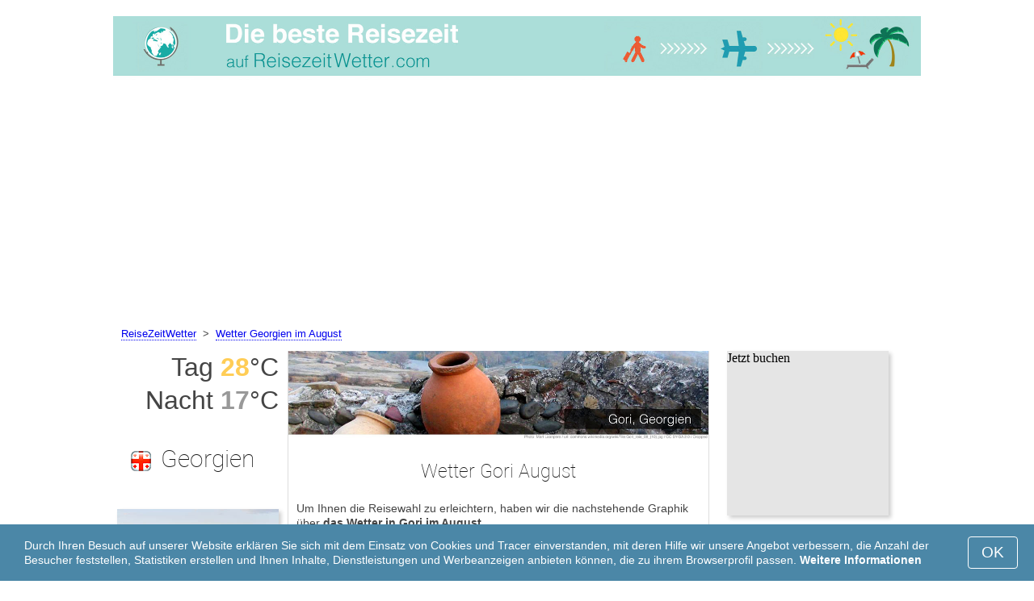

--- FILE ---
content_type: text/html; charset=UTF-8
request_url: https://www.reisezeitwetter.com/Gori/August/
body_size: 6897
content:
<!DOCTYPE html>
<html lang="de">
<head>
<meta charset="utf-8">
<meta name="robots" content="INDEX, FOLLOW">
<meta name="description" content="Wetter Gori August. Klima Gori August. Das Wetter in Gori im August. Die beste Reisezeit. Die schönsten Reiseziele">
<meta name="keywords" content="Wetter Gori August. Klima Gori August. Temperatur in Gori. Das Wetter in Gori im August, Niederschlagsmenge, touristische Saison, Die beste Reisezeit, Tagestemperatur, Nachttemperatur, Die schönsten Reiseziele, Reisezeit, ReiseZeitWetter">
<meta name="viewport" content="width=device-width, initial-scale=1">
<meta name="format-detection" content="telephone=no">
<link rel="icon" href="/favicon.ico" type="image/x-icon">
<link rel="shortcut icon" href="/favicon.ico" type="image/x-icon">
<link href="/style.css" rel="stylesheet" type="text/css">
<title>Wetter Gori August</title>
<script>
document.createElement('figure');
document.createElement('figcaption');
function show_desc() {
    document.getElementById("cont_desc").style.display='inline';
    document.getElementById("contlink_desc").style.display='none';
}
function shownext(i)
{
	document.getElementById("cont_"+i).style.display='block';
	document.getElementById("contlink_"+i).style.display='none';
	var blazy = new Blazy();
}
function iTH() {
	var getdiv = document.getElementById('instaphoto').getBoundingClientRect();
	var getH = getdiv.bottom - getdiv.top;
	if (getH > 0) {document.getElementById('instatitle').style.height = (getH/5) + 'px';}
}    
</script>

<script async src="https://pagead2.googlesyndication.com/pagead/js/adsbygoogle.js?client=ca-pub-3723179082420254"
     crossorigin="anonymous"></script>

</head>
<body onload="var blazy = new Blazy(); iTH();">
<script>
function set_cookie (name,value){
	var cookie_date = new Date (); 
	cookie_date.setTime (cookie_date.getTime() + 31536000000);
	document.cookie = name+"="+value+"; expires="+cookie_date.toGMTString()+"; path=/; domain=reisezeitwetter.com";
	document.getElementById('cookiebanner').style.display = 'none';
}
</script>
<div id="cookiebanner" style="position: fixed;bottom: 0;left: 0;right: 0;z-index: 2;color:#fff;">
        <div class="disclaimer" >
            <p>Durch Ihren Besuch auf unserer Website erklären Sie sich mit dem Einsatz von Cookies und Tracer einverstanden, mit deren Hilfe wir unsere Angebot verbessern, die Anzahl der Besucher feststellen, Statistiken erstellen und Ihnen Inhalte, Dienstleistungen und Werbeanzeigen anbieten können, die zu ihrem Browserprofil passen. <a style="color:#fff;font-weight: 600;border: none;text-decoration: none;" href="https://www.reisezeitwetter.com/cookie-policy.html">Weitere Informationen</a></p>
            <button class="yescookie" onclick="set_cookie('acceptcookies','yes');">OK</button>
        </div>
</div>
<header id="header">
    <a style="border: 0;" href="/" title="ReiseZeitWetter"><img class="logo" alt="ReiseZeitWetter" title="ReiseZeitWetter" src="/files/reisezeitwetter.jpg" /></a>		
</header>
<nav>
<p style="margin-left:1em;"><a href="/" title="Wetter">ReiseZeitWetter</a>&nbsp;&nbsp;&gt;&nbsp;&nbsp;<a href="/Georgien/August/" title="Wetter Georgien August">Wetter Georgien im August</a>    		
</nav>
<div id="main">
    <article id="central">
		<div><img class="headerfoto" alt="Gori" title="Gori" src="/img/heads/Gori.jpg" /></div><h1>Wetter Gori August</h1><p>Um Ihnen die Reisewahl zu erleichtern, haben wir die nachstehende Graphik über <strong>das Wetter in Gori im August</strong>.</p>        <script>
			document.getElementById('cont_desc').style.display='none';
			document.getElementById('contlink_desc').style.display='inline';
        </script>
<table border="0" align="center">
				<tr><td colspan="3" style="border-bottom:#CCC solid 1px;"></td></tr><tr align="center"><td width="18%"><img align="center" alt="Tagestemperatur" title="Tagestemperatur" src="/files/day_temperature.png" height="28"></td><td width="58%">mittlere Tagestemperatur</td><td width="24%"><b>+27.7&deg;C</b></td></tr><tr align="center"><td width="18%"><img align="center" alt="Nachttemperatur" title="Nachttemperatur" src="/files/night_temperature.png" height="28"></td><td width="58%">mittlere Nachttemperatur</td><td width="24%"><b>+16.6&deg;C</b></td></tr><tr><td colspan="3" style="border-bottom:#CCC solid 1px;"></td></tr><tr align="center"><td width="18%"><img align="center" alt="Lichter Tag" title="Lichter Tag" src="/files/day_length.png" height="28"></td><td width="58%">Lichter Tag</td><td width="24%"><b>14.3 h</b></td></tr><tr align="center"><td width="18%"><img align="center" alt="durchschnittliche Niederschlagsmenge" title="durchschnittliche Niederschlagsmenge" src="/files/rain.png" height="28"></td><td width="58%">durchschnittliche Niederschlagsmenge</td><td width="24%"><b>49 mm</b></td></tr><tr><td colspan="3" style="border-bottom:#CCC solid 1px;"></td></tr></table>
            <p><a href="#best">Die besten Reiseziele im August</a></p>
            <div id="AdsG1"></div>
            <br style="clear:both"><h2>Temperatur in Gori im August</h2>
			<canvas id="temp_day" width="400" height="400"></canvas>
            <p>Im August beträgt die durchschnittliche <strong>Tagestemperatur in Gori</strong> +27.7&deg;C und die Nachttemperatur +16.6&deg;C.</p><p>Die gemessene Höchsttemperatur im August betrug +35.6&deg;C und die Tiefsttemperatur +5&deg;C.</p><a id="best"></a><p><a target="_blank" href="https://www.reisezeitwetter.com/go/aHR0cHM6Ly93d3cuYm9va2luZy5jb20vc2VhcmNocmVzdWx0cy5lbi5odG1sP2FpZD03OTcxNzMyJmNpdHk9LTIzMjczMTg/">Die besten Hotels in Gori</a></p><p><a target="_blank" href="https://www.reisezeitwetter.com/go/aHR0cHM6Ly9jbGsudHJhZGVkb3VibGVyLmNvbS9jbGljaz9wPTIzMjEwOCZhPTMwODE2MDMmZz0yMTExMzkwOCZ1cmw9aHR0cHM6Ly93d3cuc2t5c2Nhbm5lci5kZS9haXJwb3J0cy90YnMvdGJpbGlzaS1haXJwb3J0Lmh0bWw/">Günstige Flüge nach Gori</a></p><h2 style="clear:both;">Beste Reiseziele für Strandurlaub im August:</h2><figure><a href="/Venedig/August/"><img class="b-lazy" src="/img/instaphoto-small/no-photo.jpg" data-src="/img/instaphoto-small/Venice.jpg" alt="" /></a>
						<figcaption><p><a class="quad_city" href="/Venedig/August/">Venedig</a><br />Italien</p></figcaption></figure><figure><a href="/Barcelona/August/"><img class="b-lazy" src="/img/instaphoto-small/no-photo.jpg" data-src="/img/instaphoto-small/Barcelona.jpg" alt="" /></a>
						<figcaption><p><a class="quad_city" href="/Barcelona/August/">Barcelona</a><br />Spanien</p></figcaption></figure><figure><a href="/Nizza/August/"><img class="b-lazy" src="/img/instaphoto-small/no-photo.jpg" data-src="/img/instaphoto-small/Nice.jpg" alt="" /></a>
						<figcaption><p><a class="quad_city" href="/Nizza/August/">Nizza</a><br />Frankreich</p></figcaption></figure><figure><a href="/Rimini/August/"><img class="b-lazy" src="/img/instaphoto-small/no-photo.jpg" data-src="/img/instaphoto-small/Rimini.jpg" alt="" /></a>
						<figcaption><p><a class="quad_city" href="/Rimini/August/">Rimini</a><br />Italien</p></figcaption></figure><figure><a href="/Cannes/August/"><img class="b-lazy" src="/img/instaphoto-small/no-photo.jpg" data-src="/img/instaphoto-small/Cannes.jpg" alt="" /></a>
						<figcaption><p><a class="quad_city" href="/Cannes/August/">Cannes</a><br />Frankreich</p></figcaption></figure><figure><a href="/Lissabon/August/"><img class="b-lazy" src="/img/instaphoto-small/no-photo.jpg" data-src="/img/instaphoto-small/Lisbon.jpg" alt="" /></a>
						<figcaption><p><a class="quad_city" href="/Lissabon/August/">Lissabon</a><br />Portugal</p></figcaption></figure><br style="clear:both">
								<div id="contlink_6" class="link" onclick="javascript:shownext(6);">+ Mehr</div>
								<div id="cont_6" style="display:block;" >
								<script>
								document.getElementById("cont_6").style.display="none";
								document.getElementById("contlink_6").style.display="block";
								</script><figure><a href="/Marseille/August/"><img class="b-lazy" src="/img/instaphoto-small/no-photo.jpg" data-src="/img/instaphoto-small/Marseille.jpg" alt="" /></a>
						<figcaption><p><a class="quad_city" href="/Marseille/August/">Marseille</a><br />Frankreich</p></figcaption></figure><figure><a href="/Algarve/August/"><img class="b-lazy" src="/img/instaphoto-small/no-photo.jpg" data-src="/img/instaphoto-small/Algarve.jpg" alt="" /></a>
						<figcaption><p><a class="quad_city" href="/Algarve/August/">Algarve</a><br />Portugal</p></figcaption></figure><figure><a href="/Marbella/August/"><img class="b-lazy" src="/img/instaphoto-small/no-photo.jpg" data-src="/img/instaphoto-small/Marbella.jpg" alt="" /></a>
						<figcaption><p><a class="quad_city" href="/Marbella/August/">Marbella</a><br />Spanien</p></figcaption></figure><figure><a href="/Lignano/August/"><img class="b-lazy" src="/img/instaphoto-small/no-photo.jpg" data-src="/img/instaphoto-small/Lignano.jpg" alt="" /></a>
						<figcaption><p><a class="quad_city" href="/Lignano/August/">Lignano</a><br />Italien</p></figcaption></figure><figure><a href="/Neapel/August/"><img class="b-lazy" src="/img/instaphoto-small/no-photo.jpg" data-src="/img/instaphoto-small/Naples.jpg" alt="" /></a>
						<figcaption><p><a class="quad_city" href="/Neapel/August/">Neapel</a><br />Italien</p></figcaption></figure><figure><a href="/Split/August/"><img class="b-lazy" src="/img/instaphoto-small/no-photo.jpg" data-src="/img/instaphoto-small/Split.jpg" alt="" /></a>
						<figcaption><p><a class="quad_city" href="/Split/August/">Split</a><br />Kroatien</p></figcaption></figure></div><br style="clear:both"><h2>Lichter Tag</h2><p>Die lichte Tageslänge in Gori im August beträgt 14.3 Stunden.</p><p><a href="#mostpop">Die schönsten Reiseziele der Welt</a></p><a name="sea"></a><div id="AdsG2"></div><p><a href="#bymonths">Klima in Gori pro Monat</a></p><br style="clear:both"><h2>Gesamtniederschlagsmenge</h2><div id="osadki"></div><p>Im August beträgt die Gesamtniederschlagsmenge üblicherweise 49 mm. Diese Niederschlagsmenge ist vernächlässigbar.</p>        <p style="clear:both">&nbsp;</p>
    </article>
    <aside id="left">
		<div id="informer1">
		<p>Tag&nbsp;<font style="color:rgba(255, 205, 86, 1);font-weight:600;">28</font>&deg;C</p><p>Nacht&nbsp;<font style="color:rgba(0, 0, 0, 0.4);font-weight:600;">17</font>&deg;C</p>		</div>
<p class="head2"><img style="vertical-align: middle;margin:0.4em;" src="/img/Georgia_smallflag.bmp" alt="Georgien" />Georgien</p><figure><a href="/Tiflis/August/"><img class="b-lazy" src="/img/instaphoto-small/no-photo.jpg" data-src="/img/instaphoto-small/Tbilisi.jpg" style="float:right;border:0;" width="100%" /></a>
				<figcaption><p><a class="quad_city" href="/Tiflis/August/">Tiflis</a></p></figcaption></figure><figure><a href="/Batumi/August/"><img class="b-lazy" src="/img/instaphoto-small/no-photo.jpg" data-src="/img/instaphoto-small/Batumi.jpg" style="float:right;border:0;" width="100%" /></a>
				<figcaption><p><a class="quad_city" href="/Batumi/August/">Batumi</a></p></figcaption></figure><figure><a href="/Kutaissi/August/"><img class="b-lazy" src="/img/instaphoto-small/no-photo.jpg" data-src="/img/instaphoto-small/Kutaisi.jpg" style="float:right;border:0;" width="100%" /></a>
				<figcaption><p><a class="quad_city" href="/Kutaissi/August/">Kutaissi</a></p></figcaption></figure><figure><a href="/Kobuleti/August/"><img class="b-lazy" src="/img/instaphoto-small/no-photo.jpg" data-src="/img/instaphoto-small/Kobuleti.jpg" style="float:right;border:0;" width="100%" /></a>
				<figcaption><p><a class="quad_city" href="/Kobuleti/August/">Kobuleti</a></p></figcaption></figure><br style="clear:both"><a id="mostpop"></a>
        <div id="AdsG3"></div>
        <p class="head2">Die 6 beliebtesten Reiseziele der Welt</p><figure><a href="/Paris/August/"><img class="b-lazy" src="/img/instaphoto-small/no-photo.jpg" data-src="/img/instaphoto-small/Paris.jpg" style="float:right;border:0;" width="100%" /></a>
			<figcaption><p><a class="quad_city" href="/Paris/August/">Paris</a><br /><a class="quad_counry" href="/Frankreich/August/">Frankreich</a></p></figcaption></figure><figure><a href="/London/August/"><img class="b-lazy" src="/img/instaphoto-small/no-photo.jpg" data-src="/img/instaphoto-small/London.jpg" style="float:right;border:0;" width="100%" /></a>
			<figcaption><p><a class="quad_city" href="/London/August/">London</a><br /><a class="quad_counry" href="/Vereinigtes-Konigreich/August/">Vereinigtes Königreich</a></p></figcaption></figure><figure><a href="/Rom/August/"><img class="b-lazy" src="/img/instaphoto-small/no-photo.jpg" data-src="/img/instaphoto-small/Rome.jpg" style="float:right;border:0;" width="100%" /></a>
			<figcaption><p><a class="quad_city" href="/Rom/August/">Rom</a><br /><a class="quad_counry" href="/Italien/August/">Italien</a></p></figcaption></figure><figure><a href="/Istanbul/August/"><img class="b-lazy" src="/img/instaphoto-small/no-photo.jpg" data-src="/img/instaphoto-small/Istanbul.jpg" style="float:right;border:0;" width="100%" /></a>
			<figcaption><p><a class="quad_city" href="/Istanbul/August/">Istanbul</a><br /><a class="quad_counry" href="/Turkei/August/">Türkei</a></p></figcaption></figure><figure><a href="/Dubai/August/"><img class="b-lazy" src="/img/instaphoto-small/no-photo.jpg" data-src="/img/instaphoto-small/Dubai.jpg" style="float:right;border:0;" width="100%" /></a>
			<figcaption><p><a class="quad_city" href="/Dubai/August/">Dubai</a><br /><a class="quad_counry" href="/Vereinigte-Arabische-Emirate/August/">Vereinigte Arabische Emirate</a></p></figcaption></figure><figure><a href="/Venedig/August/"><img class="b-lazy" src="/img/instaphoto-small/no-photo.jpg" data-src="/img/instaphoto-small/Venice.jpg" style="float:right;border:0;" width="100%" /></a>
			<figcaption><p><a class="quad_city" href="/Venedig/August/">Venedig</a><br /><a class="quad_counry" href="/Italien/August/">Italien</a></p></figcaption></figure>        <p><a href="#best">Die besten Reiseziele</a></p>
    </aside>
		
    <aside id="right">
        <a id="bymonths"></a>
<ins class="bookingaff" data-aid="2304718" data-target_aid="2304718" data-prod="banner" data-width="200" data-height="200" data-lang="de"><a href="https://www.booking.com/searchresults.en.html?aid=2304718&city=-2327318">Booking.com</a></ins>
            <script>
                (function(d, sc, u) {var s = d.createElement(sc), p = d.getElementsByTagName(sc)[0];s.type ="text/javascript";s.async = true;s.src = u + "?v=" + (+new Date());p.parentNode.insertBefore(s,p);})(document, "script", "//aff.bstatic.com/static/affiliate_base/js/flexiproduct.js");
            </script><p class="head2">Klima in Gori pro Monat:</p>
        <table cellpadding="4" border="0" align="center"><tr><td><a href="/Gori/Januar/">Januar</a></td><td></td><td></td><td></td></tr><tr><td><a href="/Gori/Februar/">Februar</a></td><td></td><td></td><td></td></tr><tr><td><a href="/Gori/Marz/">März</a></td><td></td><td></td><td></td></tr><tr><td><a href="/Gori/April/">April</a></td><td></td><td></td><td></td></tr><tr><td><a href="/Gori/Mai/">Mai</a></td><td></td><td></td><td><img class="tick" src="/img/sightseeing-season.png"></td></tr><tr><td><a href="/Gori/Juni/">Juni</a></td><td></td><td></td><td><img class="tick" src="/img/sightseeing-season.png"></td></tr><tr><td><a href="/Gori/Juli/">Juli</a></td><td></td><td></td><td></td></tr><tr><td>August</td><td></td><td></td><td></td></tr><tr><td><a href="/Gori/September/">September</a></td><td></td><td></td><td><img class="tick" src="/img/sightseeing-season.png"></td></tr><tr><td><a href="/Gori/Oktober/">Oktober</a></td><td></td><td></td><td></td></tr><tr><td><a href="/Gori/November/">November</a></td><td></td><td></td><td></td></tr><tr><td><a href="/Gori/Dezember/">Dezember</a></td><td></td><td></td><td></td></tr></table><p><img class="tick" src="/img/sightseeing-season.png"> - touristische Saison</p><div id="AdsG4"></div>
        <br style="clear:both"><p class="head2">Beliebte <br />Länder: </p>
        <nav><p style="float:none;"><img class="flag b-lazy" src="/img/1px.png" data-src="/img/Italy_smallflag.bmp" alt="Italien" /><a href="/Italien/" title="Italien">Italien</a></p><p style="float:none;"><img class="flag b-lazy" src="/img/1px.png" data-src="/img/Austria_smallflag.bmp" alt="Oesterreich" /><a href="/Oesterreich/" title="Österreich">Österreich</a></p><p style="float:none;"><img class="flag b-lazy" src="/img/1px.png" data-src="/img/Germany_smallflag.bmp" alt="Deutschland" /><a href="/Deutschland/" title="Deutschland">Deutschland</a></p><p style="float:none;"><img class="flag b-lazy" src="/img/1px.png" data-src="/img/Ukraine_smallflag.bmp" alt="Ukraine" /><a href="/Ukraine/" title="Ukraine">Ukraine</a></p><p style="float:none;"><img class="flag b-lazy" src="/img/1px.png" data-src="/img/Spain_smallflag.bmp" alt="Spanien" /><a href="/Spanien/" title="Spanien">Spanien</a></p><p style="float:none;"><img class="flag b-lazy" src="/img/1px.png" data-src="/img/Switzerland_smallflag.bmp" alt="Schweiz" /><a href="/Schweiz/" title="Schweiz">Schweiz</a></p><p style="float:none;"><img class="flag b-lazy" src="/img/1px.png" data-src="/img/France_smallflag.bmp" alt="Frankreich" /><a href="/Frankreich/" title="Frankreich">Frankreich</a></p><p style="float:none;"><img class="flag b-lazy" src="/img/1px.png" data-src="/img/United-Kingdom_smallflag.bmp" alt="Vereinigtes-Konigreich" /><a href="/Vereinigtes-Konigreich/" title="Vereinigtes Königreich">Vereinigtes Königreich</a></p><p style="float:none;"><img class="flag b-lazy" src="/img/1px.png" data-src="/img/Mexico_smallflag.bmp" alt="Mexiko" /><a href="/Mexiko/" title="Mexiko">Mexiko</a></p><p style="float:none;"><img class="flag b-lazy" src="/img/1px.png" data-src="/img/Turkey_smallflag.bmp" alt="Turkei" /><a href="/Turkei/" title="Türkei">Türkei</a></p></nav><nav style="float:left;"><p style="float:none;"><img class="flag b-lazy" src="/img/1px.png" data-src="/img/Egypt_smallflag.bmp" alt="Agypten" /><a href="/Agypten/" title="Ägypten">Ägypten</a></p><p style="float:none;"><img class="flag b-lazy" src="/img/1px.png" data-src="/img/Greece_smallflag.bmp" alt="Griechenland" /><a href="/Griechenland/" title="Griechenland">Griechenland</a></p><p style="float:none;"><img class="flag b-lazy" src="/img/1px.png" data-src="/img/Thailand_smallflag.bmp" alt="Thailand" /><a href="/Thailand/" title="Thailand">Thailand</a></p><p style="float:none;"><img class="flag b-lazy" src="/img/1px.png" data-src="/img/Argentina_smallflag.bmp" alt="Argentinien" /><a href="/Argentinien/" title="Argentinien">Argentinien</a></p><p style="float:none;"><img class="flag b-lazy" src="/img/1px.png" data-src="/img/Poland_smallflag.bmp" alt="Polen" /><a href="/Polen/" title="Polen">Polen</a></p><p style="float:none;"><img class="flag b-lazy" src="/img/1px.png" data-src="/img/Israel_smallflag.bmp" alt="Israel" /><a href="/Israel/" title="Israel">Israel</a></p><p style="float:none;"><img class="flag b-lazy" src="/img/1px.png" data-src="/img/Russia_smallflag.bmp" alt="Russland" /><a href="/Russland/" title="Russland">Russland</a></p><p style="float:none;"><img class="flag b-lazy" src="/img/1px.png" data-src="/img/Sri-Lanka_smallflag.bmp" alt="Sri-Lanka" /><a href="/Sri-Lanka/" title="Sri Lanka">Sri Lanka</a></p><p style="float:none;"><img class="flag b-lazy" src="/img/1px.png" data-src="/img/China_smallflag.bmp" alt="China" /><a href="/China/" title="China">China</a></p><p style="float:none;"><img class="flag b-lazy" src="/img/1px.png" data-src="/img/Norway_smallflag.bmp" alt="Norwegen" /><a href="/Norwegen/" title="Norwegen">Norwegen</a></p></nav>
    <p style="text-align: center;"><a href="https://www.reisezeitwetter.com/#countrylist">Alle Länder</a></p>        <footer id="footer">
            <p>ReiseZeitWetter.com - Das Wetter und Klima am Urlaubsort pro Monat &copy; 2023. Alle Rechte vorbehalten, sofern nicht anders angegeben. Wir haften nicht für direkte oder indirekte Schäden, die aus der Verwendung der hierin enthaltenen Informationen entstehen können.</p>
        </footer>
        <p><a href="#mostpop">Die schönsten Reiseziele der Welt</a></p>
      </aside>
</div>

<script type="text/javascript" src="https://www.reisezeitwetter.com/Chart.min.js"></script>		
<script type="text/javascript" src="https://www.reisezeitwetter.com/chartjs-plugin-datalabels.min.js"></script>		

<script type="text/javascript">
// global: digits on the bar
Chart.defaults.global.plugins.datalabels.anchor = 'end';
Chart.defaults.global.plugins.datalabels.align = 'end';
// about Day teperatures
var temp_day = document.getElementById("temp_day").getContext("2d");
var 	DayDataFirst = [4.2, 5.4, 11.4, 16.8, 20.6, 24.9, 27.9, 27.7, 23.9, 17.7, 11.9, 6.6],
	DayDataSecond = [-3.9, -3, 1.2, 6.1, 9.6, 14.2, 17.3, 16.6, 13.3, 7.8, 1.5, -1.9],
	DayLabelFirst = "Tag",
	DayLabelSecond = "Nacht",
	DayLabels = ["Januar", "Februar", "März", "April", "Mai", "Juni", "Juli", "August", "September", "Oktober", "November", "Dezember"],
	suggestedMin = -10,
	suggestedMax = 30,
	backgroundFirst = ["rgba(255, 230, 176, 0.6)", "rgba(255, 230, 176, 0.6)", "rgba(255, 230, 176, 0.6)", "rgba(255, 230, 176, 0.6)", "rgba(255, 230, 176, 0.6)", "rgba(255, 230, 176, 0.6)", "rgba(255, 230, 176, 0.6)", "rgba(255, 205, 86, 0.7)", "rgba(255, 230, 176, 0.6)", "rgba(255, 230, 176, 0.6)", "rgba(255, 230, 176, 0.6)", "rgba(255, 230, 176, 0.6)"],
	backgroundSecond = ["rgba(0, 0, 0, 0.1)", "rgba(0, 0, 0, 0.1)", "rgba(0, 0, 0, 0.1)", "rgba(0, 0, 0, 0.1)", "rgba(0, 0, 0, 0.1)", "rgba(0, 0, 0, 0.1)", "rgba(0, 0, 0, 0.1)", "rgba(0, 0, 0, 0.4)", "rgba(0, 0, 0, 0.1)", "rgba(0, 0, 0, 0.1)", "rgba(0, 0, 0, 0.1)", "rgba(0, 0, 0, 0.1)"];
var dataFirst = {
	borderColor: 'rgba(255, 205, 86, 1)',
	backgroundColor: backgroundFirst,
	label: DayLabelFirst,
	data: DayDataFirst,
  fill: false };
var dataSecond = {
  borderColor: 'rgba(0, 0, 0, 0.4)',
  backgroundColor: backgroundSecond,
	label: DayLabelSecond,
	data: DayDataSecond,
  fill: false };
var DayData = {
	labels: DayLabels,
	datasets: [dataFirst, dataSecond]
};
var chartOptions= {
	elements: {
		line: {
			cubicInterpolationMode: 'monotone'
		}
	},
	scales: {
		xAxes: [{
			gridLines: {
				display : false
			}
		}],
		yAxes: [{
			ticks: {
				suggestedMin: suggestedMin,
				suggestedMax: suggestedMax
			}
		}]

	},
	legend: { display: true, labels: { display: false } },
	animation: { duration: 0 },
	hover: { animationDuration: 0 },
	responsiveAnimationDuration: 0
};
var lineChart = new Chart(temp_day, {
    type: 'bar',
    data: DayData,
    options: chartOptions
});
</script>

<script type="text/javascript">

// about Sunny hours
var Sunny_data = {
  labels: [
			'Sonnig',
			'Bedeckt'
  ],
  datasets: [
    {
      data: [0,14.3 ],
      backgroundColor: [
				'rgba(255, 205, 86, 1)',
				'rgba(0, 0, 0, 0.1)'
      ]
    }]
};
var SunnyChart = new Chart(document.getElementById('sunny'), {
  type: 'doughnut',
  data: Sunny_data,
  options: {
		cutoutPercentage: 93,
  	responsive: true,
        legend: { display: false },
        labels: { display: false },
        plugins: { datalabels: { display: false }}
  }
});
Chart.pluginService.register({
  beforeDraw: function(chart) {
    var width = SunnyChart.chart.width,
        height = SunnyChart.chart.height,
        ctx = SunnyChart.chart.ctx;
    ctx.restore();
    var fontSize = (height / 114).toFixed(2);
    ctx.font = fontSize + "em 'Roboto-Thin', sans-serif";
    ctx.textBaseline = "middle";
    var text = "0% Sonne",
        textX = Math.round((width - ctx.measureText(text).width) / 2),
        textY = height / 2;
    ctx.fillText(text, textX, textY);
    ctx.save();
  }
});
</script><script src="/blazy-mini.js"></script>
<script async="async" src="//pagead2.googlesyndication.com/pagead/js/adsbygoogle.js"></script>
<script>
(adsbygoogle=window.adsbygoogle||[]).requestNonPersonalizedAds=0;document.getElementById('AdsG1').innerHTML += " <!-- AdsG1 --> <ins class='adsbygoogle' style='display:block; text-align:center;' data-ad-layout='in-article' data-ad-format='fluid' data-ad-client='ca-pub-3723179082420254' data-ad-slot='4397686646'></ins>";(adsbygoogle = window.adsbygoogle || []).push({});
document.getElementById('AdsG2').innerHTML += " <!-- AdsG2 --> <ins class='adsbygoogle' style='display:block; text-align:center;' data-ad-layout='in-article' data-ad-format='fluid' data-ad-client='ca-pub-3723179082420254' data-ad-slot='7311624597'></ins>";(adsbygoogle = window.adsbygoogle || []).push({});
document.getElementById('AdsG3').innerHTML += " <!-- AdsG3 --> <ins class='adsbygoogle' style='display:block' data-ad-client='ca-pub-3723179082420254' data-ad-slot='3787312558' data-ad-format='auto' data-full-width-responsive='true'></ins>";(adsbygoogle = window.adsbygoogle || []).push({});
document.getElementById('AdsG4').innerHTML += " <!-- AdsG4 --> <ins class='adsbygoogle' style='display:block' data-ad-client='ca-pub-3723179082420254' data-ad-slot='3595740860' data-ad-format='auto' data-full-width-responsive='true'></ins>";(adsbygoogle = window.adsbygoogle || []).push({});

function addLink(){var a=document.getElementsByTagName('body')[0];var b;b=window.getSelection();var c=' - Weitere Informationen: <a href="'+window.location.href+'">'+window.location.href+'</a>';var d=b+c;var e=document.createElement('div');e.style.position='absolute';e.style.left='-99999px';a.appendChild(e);e.innerHTML=d;b.selectAllChildren(e);window.setTimeout(function(){a.removeChild(e)},0)}document.oncopy=addLink;
</script>
</body>
</html>


--- FILE ---
content_type: text/html; charset=UTF-8
request_url: https://www.booking.com/flexiproduct.html?product=banner&w=200&h=200&lang=de&aid=2304718&target_aid=2304718&tmpl=affiliate_banner&fid=1769219425085&affiliate-link=widget1&
body_size: 1821
content:
<!DOCTYPE html>
<html lang="en">
<head>
    <meta charset="utf-8">
    <meta name="viewport" content="width=device-width, initial-scale=1">
    <title></title>
    <style>
        body {
            font-family: "Arial";
        }
    </style>
    <script type="text/javascript">
    window.awsWafCookieDomainList = ['booking.com'];
    window.gokuProps = {
"key":"AQIDAHjcYu/GjX+QlghicBgQ/7bFaQZ+m5FKCMDnO+vTbNg96AHzOpaJdCT16BNTHHOlBrRcAAAAfjB8BgkqhkiG9w0BBwagbzBtAgEAMGgGCSqGSIb3DQEHATAeBglghkgBZQMEAS4wEQQME93hLjFno3N6GTj9AgEQgDt/iV7X9Hdzof9EfVmH2hm5ve21Uzi52f21MPofygpjydkfDxvTMDpVtHV/BR549NavJWgn0JGR+3yffA==",
          "iv":"A6x+YwH63gAADaao",
          "context":"RFJYShtFsexCNa5WmKAKuouOE5bHYvDuoh8whQSVxWWD96ayy9nZwwPDMnZ8NS2UtQ2z2mkPqfBYmE7sVrYOGkYrvRuDnCdsf3teqf5BHPknc5Utvw7KZOZLV4ffaAKqOvJbmFE4V5RLtAz4JroBt6bAkr1wtewhRN2G8IIWDzOdemrOYw/E3pX5kmsuHUmodrzlmu7qiuSQE22DlKDSM8wmG829wSiPQFj4UK2+ZKkLB6LbonKvCu63M7+Z0Oe3DsdGFiPbXlVNI2EYhvjsFbGjHTqZGYoH2CaMU/bNbqjODcW4acIN5YAfPAPdozs8Eu7jjuQumzWx3i3ZWJG7UhBHz9+AXIWsEhSLTGb+L6tHj1NshRRqMQ=="
};
    </script>
    <script src="https://d8c14d4960ca.337f8b16.us-east-2.token.awswaf.com/d8c14d4960ca/a18a4859af9c/f81f84a03d17/challenge.js"></script>
</head>
<body>
    <div id="challenge-container"></div>
    <script type="text/javascript">
        AwsWafIntegration.saveReferrer();
        AwsWafIntegration.checkForceRefresh().then((forceRefresh) => {
            if (forceRefresh) {
                AwsWafIntegration.forceRefreshToken().then(() => {
                    window.location.reload(true);
                });
            } else {
                AwsWafIntegration.getToken().then(() => {
                    window.location.reload(true);
                });
            }
        });
    </script>
    <noscript>
        <h1>JavaScript is disabled</h1>
        In order to continue, we need to verify that you're not a robot.
        This requires JavaScript. Enable JavaScript and then reload the page.
    </noscript>
</body>
</html>

--- FILE ---
content_type: text/html; charset=utf-8
request_url: https://www.google.com/recaptcha/api2/aframe
body_size: 267
content:
<!DOCTYPE HTML><html><head><meta http-equiv="content-type" content="text/html; charset=UTF-8"></head><body><script nonce="fDut3tay4lNIdxPAKZHYGw">/** Anti-fraud and anti-abuse applications only. See google.com/recaptcha */ try{var clients={'sodar':'https://pagead2.googlesyndication.com/pagead/sodar?'};window.addEventListener("message",function(a){try{if(a.source===window.parent){var b=JSON.parse(a.data);var c=clients[b['id']];if(c){var d=document.createElement('img');d.src=c+b['params']+'&rc='+(localStorage.getItem("rc::a")?sessionStorage.getItem("rc::b"):"");window.document.body.appendChild(d);sessionStorage.setItem("rc::e",parseInt(sessionStorage.getItem("rc::e")||0)+1);localStorage.setItem("rc::h",'1769219428224');}}}catch(b){}});window.parent.postMessage("_grecaptcha_ready", "*");}catch(b){}</script></body></html>